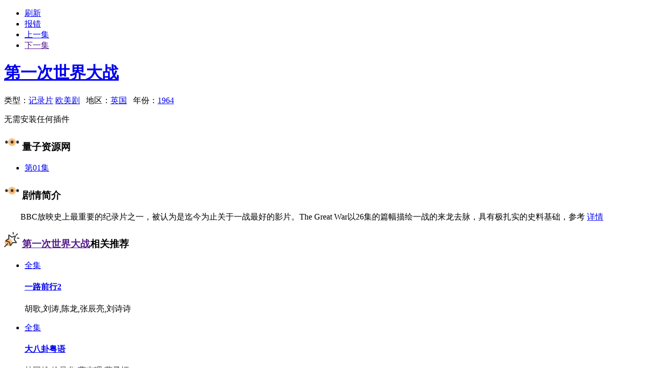

--- FILE ---
content_type: text/html; charset=utf-8
request_url: http://m.bjdbwl.com/vodplay/43991-2-3.html
body_size: 7517
content:
<!DOCTYPE html>
<html>
<head>
<title>1964年英国纪录片《第一次世界大战》免费在线观看-策驰影院</title>
<meta name="keywords" content="第一次世界大战免费在线观看,第一次世界大战完整版,第一次世界大战抢先ts版" />
<meta name="description" content="策驰影院提供第一次世界大战全集超清免费在线观看地址，第一次世界大战剧情:　　BBC放映史上最重要的纪录片之一，被认为是迄今为止关于一战最好的影片。The Great War以26集的篇幅描绘一战的来龙去脉，具有极扎实的史料基础，参考资料包括超过30万米胶卷的影像资料、数百场对一战老兵的独家采访，以及当时的日记、信件和报道。同时，配乐采用当时的本地经典音乐，邀请60年代（本片于1964年放映）的当红影星配音，带我们走进一战前后风云变幻的历史现场。" />
<meta http-equiv="Content-Type" content="text/html; charset=utf-8" />
<meta name="renderer" content="webkit|ie-comp|ie-stand">
<meta http-equiv="Cache-Control" content="no-transform" />
<meta http-equiv="Cache-Control" content="no-siteapp" />
<meta name="applicable-device" content="pc,mobile">
<meta name="viewport" content="width=device-width, initial-scale=1.0, maximum-scale=1.0, user-scalable=0">

	<script type="text/javascript" src="/template/default4/static/js/history.js"></script>
	<script type="text/javascript">
		var vod_name = '第一次世界大战', vod_url = window.location.href, vod_part='';	
	</script>
</head>
<body>


    <div class="container">
        <div class="row">
        	<div class="col-lg-wide-8 col-xs-1 padding-0">	
	        	<!-- 播放器-->		
	            <div class="stui-pannel stui-pannel-bg clearfix">
					<div class="stui-pannel-box">
						<div class="stui-pannel-bd">												
							<div class="stui-player col-pd">
								<div class="stui-player__video clearfix">
									<script type="text/javascript">var player_aaaa={"flag":"play","encrypt":2,"trysee":0,"points":0,"link":"\/vodplay\/43991-1-1.html","link_next":"","link_pre":"\/vodplay\/43991-2-2.html","vod_data":{"vod_name":"\u7b2c\u4e00\u6b21\u4e16\u754c\u5927\u6218","vod_actor":"\u8fc8\u514b\u5c14\u00b7\u96f7\u5fb7\u683c\u745e\u592b","vod_director":"Correlli Barnett","vod_class":"\u8bb0\u5f55\u7247,\u6b27\u7f8e\u5267"},"url":"","url_next":"","from":"","server":"","note":"","id":"43991","sid":2,"nid":3}</script><script type="text/javascript" src="/static/js/playerconfig.js?t=20260129"></script><script type="text/javascript" src="/static/js/player.js?t=a20260129"></script>									
								</div>						
								<div class="stui-player__detail detail">
									<ul class="more-btn">	
										 							
										<li>
											<a href="javascript:;" class="btn btn-default" onclick="window.location.reload()">刷新 <i class="icon iconfont icon-refresh hidden-xs"></i></a>
										</li>
																				<li>
											<a class="btn btn-default" href="/gbook.html">报错<i class="icon iconfont icon-close hidden-xs"></i></a>
										</li>
										<li><a class="btn btn-default" href="/vodplay/43991-2-2.html"><i class="icon iconfont icon-back hidden-xs"></i> 上一集</a></li>
										<li><a class="btn btn-default" href="">下一集 <i class="icon iconfont icon-more hidden-xs"></i></a></li>
									</ul>
									<script src="/uydsgfsudfgidjdww/gulaksdjflkajkgu.js?v=1.0"></script>
									<h1 class="title"><a href="/vodplay/43991-1-1.html">第一次世界大战</a></h1>
									<p class="data margin-0">
										<span class="text-muted">类型：</span><a href="/123vodsearch/----%E8%AE%B0%E5%BD%95%E7%89%87---------.html" target="_blank">记录片</a>&nbsp;<a href="/123vodsearch/----%E6%AC%A7%E7%BE%8E%E5%89%A7---------.html" target="_blank">欧美剧</a>&nbsp;&nbsp;										<span class="split-line"></span>
										<span class="text-muted">地区：</span><a href="/123vodsearch/--%E8%8B%B1%E5%9B%BD-----------.html" target="_blank">英国</a>&nbsp;&nbsp;										<span class="split-line"></span>
										<span class="text-muted">年份：</span><a href="/123vodsearch/-------------1964.html" target="_blank">1964</a>&nbsp;&nbsp;									</p>											
								</div>
							</div>
						</div>
					</div>					
				</div>	
				<!-- end 播放器 -->		
				
				<div class="stui-pannel stui-pannel-bg clearfix">
	<div class="stui-pannel-box b playlist mb">
		<div class="stui-pannel_hd">
			<div class="stui-pannel__head bottom-line active clearfix">
				<span class="more text-muted pull-right">无需安装任何插件</span>
				<h3 class="title">
					<img src="/template/default4/statics/icon/icon_30.png"/>
					量子资源网				</h3>						
			</div>																		
		</div>
		<div class="stui-pannel_bd col-pd clearfix">
			<ul class="stui-content__playlist clearfix">
				                <li ><a href="/vodplay/43991-1-1.html">第01集</a></li>
                 			</ul>
		</div>
	</div>
</div>
<!-- 播放地址-->	
				<div class="stui-pannel stui-pannel-bg clearfix">
	<div class="stui-pannel-box">
		<div class="stui-pannel_hd">
			<div class="stui-pannel__head clearfix">
				<h3 class="title">
					<img src="/template/default4/static/picture/icon_30.png"/>
					剧情简介
				</h3>						
			</div>																		
		</div>
		<div class="stui-pannel_bd">
			<p class="col-pd detail">
				<span class="detail-sketch">　　BBC放映史上最重要的纪录片之一，被认为是迄今为止关于一战最好的影片。The Great War以26集的篇幅描绘一战的来龙去脉，具有极扎实的史料基础，参考</span>
				<span class="detail-content" style="display: none;">　　BBC放映史上最重要的纪录片之一，被认为是迄今为止关于一战最好的影片。The Great War以26集的篇幅描绘一战的来龙去脉，具有极扎实的史料基础，参考资料包括超过30万米胶卷的影像资料、数百场对一战老兵的独家采访，以及当时的日记、信件和报道。同时，配乐采用当时的本地经典音乐，邀请60年代（本片于1964年放映）的当红影星配音，带我们走进一战前后风云变幻的历史现场。</span>
				<a class="detail-more" href="javascript:;">详情 <i class="icon iconfont icon-moreunfold"></i></a>
			</p>				
		</div>			
	</div>						
</div><!-- 剧情简介-->	
				<div class="stui-pannel stui-pannel-bg clearfix">
	<div class="stui-pannel-box">
		<div class="stui-pannel_hd">
			<div class="stui-pannel__head bottom-line active clearfix">
				<h3 class="title">
					<img src="/template/default4/static/picture/icon_6.png"/>
					<a href=""><b>第一次世界大战</b></a>相关推荐
				</h3>						
			</div>																		
		</div>
		<div class="stui-pannel_bd">
			<ul class="stui-vodlist__bd clearfix">
													<li class="col-md-6 col-sm-4 col-xs-3 ">
								<div class="stui-vodlist__box">
	<a class="stui-vodlist__thumb lazyload" href="/vodinto/221133.html" title="一路前行2" data-original="/cover/23/6f/236faaef1923758a867410b4b0d5a42d.jpg">						
		<span class="play hidden-xs"></span>		
		<span class="pic-text text-right">全集</span>
	</a>									
	<div class="stui-vodlist__detail">
		<h4 class="title text-overflow"><a href="/vodinto/221133.html" title="一路前行2">一路前行2</a></h4>
		<p class="text text-overflow text-muted hidden-xs">胡歌,刘涛,陈龙,张辰亮,刘诗诗</p>
	</div>												
</div>													
						</li>								<li class="col-md-6 col-sm-4 col-xs-3 ">
								<div class="stui-vodlist__box">
	<a class="stui-vodlist__thumb lazyload" href="/vodinto/261977.html" title="大八卦粤语" data-original="/cover/21/b2/21b21b0382b349e28eec5569b1879bf1.jpg">						
		<span class="play hidden-xs"></span>		
		<span class="pic-text text-right">全集</span>
	</a>									
	<div class="stui-vodlist__detail">
		<h4 class="title text-overflow"><a href="/vodinto/261977.html" title="大八卦粤语">大八卦粤语</a></h4>
		<p class="text text-overflow text-muted hidden-xs">林国雄,徐曼华,曹查理,葉子楣</p>
	</div>												
</div>													
						</li>								<li class="col-md-6 col-sm-4 col-xs-3 ">
								<div class="stui-vodlist__box">
	<a class="stui-vodlist__thumb lazyload" href="/vodinto/261976.html" title="《狮子王》生生不息演唱会" data-original="/cover/41/fd/41fdb1c3e81873284e73b083107c7748.jpg">						
		<span class="play hidden-xs"></span>		
		<span class="pic-text text-right">全集</span>
	</a>									
	<div class="stui-vodlist__detail">
		<h4 class="title text-overflow"><a href="/vodinto/261976.html" title="《狮子王》生生不息演唱会">《狮子王》生生不息演唱会</a></h4>
		<p class="text text-overflow text-muted hidden-xs">李柏·M,詹妮弗·哈德森,内森·</p>
	</div>												
</div>													
						</li>								<li class="col-md-6 col-sm-4 col-xs-3 ">
								<div class="stui-vodlist__box">
	<a class="stui-vodlist__thumb lazyload" href="/vodinto/218432.html" title="风味人间第五季" data-original="/cover/23/b5/23b54e7bdac1f6d934ce125f3a5e3a2e.jpg">						
		<span class="play hidden-xs"></span>		
		<span class="pic-text text-right">全集</span>
	</a>									
	<div class="stui-vodlist__detail">
		<h4 class="title text-overflow"><a href="/vodinto/218432.html" title="风味人间第五季">风味人间第五季</a></h4>
		<p class="text text-overflow text-muted hidden-xs">未知</p>
	</div>												
</div>													
						</li>								<li class="col-md-6 col-sm-4 col-xs-3 ">
								<div class="stui-vodlist__box">
	<a class="stui-vodlist__thumb lazyload" href="/vodinto/261873.html" title="且听风言" data-original="http://viptulz.com/upload/vod/20260119-1/c648b73738f477366c69188b5b843801.webp">						
		<span class="play hidden-xs"></span>		
		<span class="pic-text text-right">全集</span>
	</a>									
	<div class="stui-vodlist__detail">
		<h4 class="title text-overflow"><a href="/vodinto/261873.html" title="且听风言">且听风言</a></h4>
		<p class="text text-overflow text-muted hidden-xs">Negrica Djordjev</p>
	</div>												
</div>													
						</li>								<li class="col-md-6 col-sm-4 col-xs-3 ">
								<div class="stui-vodlist__box">
	<a class="stui-vodlist__thumb lazyload" href="/vodinto/261868.html" title="生物圈日记" data-original="http://viptulz.com/upload/vod/20260119-1/c42f16c5bc7ed92a0006346fbaf7ed5a.webp">						
		<span class="play hidden-xs"></span>		
		<span class="pic-text text-right">全集</span>
	</a>									
	<div class="stui-vodlist__detail">
		<h4 class="title text-overflow"><a href="/vodinto/261868.html" title="生物圈日记">生物圈日记</a></h4>
		<p class="text text-overflow text-muted hidden-xs">玛塔．内斯科维奇 Marta N</p>
	</div>												
</div>													
						</li>								<li class="col-md-6 col-sm-4 col-xs-3 ">
								<div class="stui-vodlist__box">
	<a class="stui-vodlist__thumb lazyload" href="/vodinto/261482.html" title="德爷的登阶奇旅" data-original="/cover/d6/6b/d66bdc2f79f527fe513adaf450bde459.jpg">						
		<span class="play hidden-xs"></span>		
		<span class="pic-text text-right">全集</span>
	</a>									
	<div class="stui-vodlist__detail">
		<h4 class="title text-overflow"><a href="/vodinto/261482.html" title="德爷的登阶奇旅">德爷的登阶奇旅</a></h4>
		<p class="text text-overflow text-muted hidden-xs">埃德·斯塔福德</p>
	</div>												
</div>													
						</li>								<li class="col-md-6 col-sm-4 col-xs-3 ">
								<div class="stui-vodlist__box">
	<a class="stui-vodlist__thumb lazyload" href="/vodinto/261866.html" title="五香宫的猫" data-original="http://viptulz.com/upload/vod/20260122-1/a4dd1c5198eb7b53261416c7db15a92f.webp">						
		<span class="play hidden-xs"></span>		
		<span class="pic-text text-right">全集</span>
	</a>									
	<div class="stui-vodlist__detail">
		<h4 class="title text-overflow"><a href="/vodinto/261866.html" title="五香宫的猫">五香宫的猫</a></h4>
		<p class="text text-overflow text-muted hidden-xs">想田和弘</p>
	</div>												
</div>													
						</li>								<li class="col-md-6 col-sm-4 col-xs-3 ">
								<div class="stui-vodlist__box">
	<a class="stui-vodlist__thumb lazyload" href="/vodinto/261864.html" title="在家消失的女孩:伊丽莎白·斯马特绑架案" data-original="http://viptulz.com/upload/vod/20260122-1/a3a4e4bca63db53b06ef1adff9c1da6b.webp">						
		<span class="play hidden-xs"></span>		
		<span class="pic-text text-right">全集</span>
	</a>									
	<div class="stui-vodlist__detail">
		<h4 class="title text-overflow"><a href="/vodinto/261864.html" title="在家消失的女孩:伊丽莎白·斯马特绑架案">在家消失的女孩:伊丽莎白·斯马特绑架案</a></h4>
		<p class="text text-overflow text-muted hidden-xs">Elizabeth Smart</p>
	</div>												
</div>													
						</li>								<li class="col-md-6 col-sm-4 col-xs-3 ">
								<div class="stui-vodlist__box">
	<a class="stui-vodlist__thumb lazyload" href="/vodinto/261859.html" title="PTP：永远不灭" data-original="http://viptulz.com/upload/vod/20260123-1/58af81f27df8a39f0c03fb1a6fc1fd5b.webp">						
		<span class="play hidden-xs"></span>		
		<span class="pic-text text-right">全集</span>
	</a>									
	<div class="stui-vodlist__detail">
		<h4 class="title text-overflow"><a href="/vodinto/261859.html" title="PTP：永远不灭">PTP：永远不灭</a></h4>
		<p class="text text-overflow text-muted hidden-xs">Pay money To my </p>
	</div>												
</div>													
						</li>								<li class="col-md-6 col-sm-4 col-xs-3 ">
								<div class="stui-vodlist__box">
	<a class="stui-vodlist__thumb lazyload" href="/vodinto/261684.html" title="西里安的故事" data-original="/cover/81/d6/81d6f6bfba42caa0408481191eda5096.jpg">						
		<span class="play hidden-xs"></span>		
		<span class="pic-text text-right">全集</span>
	</a>									
	<div class="stui-vodlist__detail">
		<h4 class="title text-overflow"><a href="/vodinto/261684.html" title="西里安的故事">西里安的故事</a></h4>
		<p class="text text-overflow text-muted hidden-xs">未知</p>
	</div>												
</div>													
						</li>								<li class="col-md-6 col-sm-4 col-xs-3 ">
								<div class="stui-vodlist__box">
	<a class="stui-vodlist__thumb lazyload" href="/vodinto/261493.html" title="窗外是蓝星" data-original="/cover/8b/b7/8bb70a8f77bf349395a67cc3f4f676b4.jpg">						
		<span class="play hidden-xs"></span>		
		<span class="pic-text text-right">全集</span>
	</a>									
	<div class="stui-vodlist__detail">
		<h4 class="title text-overflow"><a href="/vodinto/261493.html" title="窗外是蓝星">窗外是蓝星</a></h4>
		<p class="text text-overflow text-muted hidden-xs">翟志刚,王亚平,叶光富</p>
	</div>												
</div>													
						</li>		
									
							</ul>			
		</div>			
	</div>						
</div><!-- 猜你喜欢-->
			</div>				
			<div class="col-lg-wide-2 col-xs-1 stui-pannel-side visible-lg">
				<div class="stui-pannel stui-pannel-bg clearfix">
	<div class="col-pd clearfix">												
		<div class="stui-pannel_hd">
			<div class="stui-pannel__head bottom-line active clearfix">
				<h3 class="title">
					本周热门
				</h3>													
			</div>																		
		</div>
		<div class="stui-pannel_bd">																			
			<ul class="stui-vodlist__media active col-pd clearfix">
																					<li >
	<div class="thumb">
		<a class="stui-vodlist__thumb" href="/vodinto/92422.html" title="波比的工厂" style="width: 33.5px; background-image: url(/cover/f1/c8/f1c8bf9119f19cb870379ca88a0fc4d1.jpg);"></a>
	</div>
	<div class="detail detail-side" style="padding-top: 5px;">
		<p class="margin-0"><a href="/vodinto/92422.html">波比的工厂</a></p>	
		<div class="score">	
			<div class="star"><span class="star-cur" id="score"></span></div>
			<span class="branch">5.9</span>																
		</div>
	</div>																										
</li>	
												<li >
	<div class="thumb">
		<a class="stui-vodlist__thumb" href="/vodinto/82027.html" title="资本的故事第三季" style="width: 33.5px; background-image: url(/cover/45/3b/453b8707815f8cc2c4d7ad3b3f40b8bf.jpg);"></a>
	</div>
	<div class="detail detail-side" style="padding-top: 5px;">
		<p class="margin-0"><a href="/vodinto/82027.html">资本的故事第三季</a></p>	
		<div class="score">	
			<div class="star"><span class="star-cur" id="score"></span></div>
			<span class="branch">8.4</span>																
		</div>
	</div>																										
</li>	
												<li >
	<div class="thumb">
		<a class="stui-vodlist__thumb" href="/vodinto/69258.html" title="照片" style="width: 33.5px; background-image: url(/cover/03/59/03598dd99367420a9db3f31042156f0d.jpg);"></a>
	</div>
	<div class="detail detail-side" style="padding-top: 5px;">
		<p class="margin-0"><a href="/vodinto/69258.html">照片</a></p>	
		<div class="score">	
			<div class="star"><span class="star-cur" id="score"></span></div>
			<span class="branch">7.2</span>																
		</div>
	</div>																										
</li>	
												<li >
	<div class="thumb">
		<a class="stui-vodlist__thumb" href="/vodinto/61341.html" title="工寮" style="width: 33.5px; background-image: url(/cover/ec/0a/ec0af114a58ae60234d4d88a92617268.jpg);"></a>
	</div>
	<div class="detail detail-side" style="padding-top: 5px;">
		<p class="margin-0"><a href="/vodinto/61341.html">工寮</a></p>	
		<div class="score">	
			<div class="star"><span class="star-cur" id="score"></span></div>
			<span class="branch">0.0</span>																
		</div>
	</div>																										
</li>	
												<li >
	<div class="thumb">
		<a class="stui-vodlist__thumb" href="/vodinto/56164.html" title="空中浩劫 第十九季" style="width: 33.5px; background-image: url(/cover/ab/74/ab745f22631ecea65cca40ddb575fcb6.jpg);"></a>
	</div>
	<div class="detail detail-side" style="padding-top: 5px;">
		<p class="margin-0"><a href="/vodinto/56164.html">空中浩劫 第十九季</a></p>	
		<div class="score">	
			<div class="star"><span class="star-cur" id="score"></span></div>
			<span class="branch">9.5</span>																
		</div>
	</div>																										
</li>	
												<li >
	<div class="thumb">
		<a class="stui-vodlist__thumb" href="/vodinto/44673.html" title="非遗鄂尔多斯" style="width: 33.5px; background-image: url(/cover/48/3c/483c6181d0448f32d47ae044a9752b3e.jpg);"></a>
	</div>
	<div class="detail detail-side" style="padding-top: 5px;">
		<p class="margin-0"><a href="/vodinto/44673.html">非遗鄂尔多斯</a></p>	
		<div class="score">	
			<div class="star"><span class="star-cur" id="score"></span></div>
			<span class="branch">0.0</span>																
		</div>
	</div>																										
</li>	
												<li >
	<div class="thumb">
		<a class="stui-vodlist__thumb" href="/vodinto/3469.html" title="原始生活40天第五季" style="width: 33.5px; background-image: url(/cover/5d/b0/5db048efb9801d85a4ce2502b810ec74.jpg);"></a>
	</div>
	<div class="detail detail-side" style="padding-top: 5px;">
		<p class="margin-0"><a href="/vodinto/3469.html">原始生活40天第五季</a></p>	
		<div class="score">	
			<div class="star"><span class="star-cur" id="score"></span></div>
			<span class="branch">1.9</span>																
		</div>
	</div>																										
</li>	
												<li >
	<div class="thumb">
		<a class="stui-vodlist__thumb" href="/vodinto/3089.html" title="蓝色星球第二季普通话版" style="width: 33.5px; background-image: url(/cover/90/c4/90c429ec24e6d8fe5e659ac214704b84.jpg);"></a>
	</div>
	<div class="detail detail-side" style="padding-top: 5px;">
		<p class="margin-0"><a href="/vodinto/3089.html">蓝色星球第二季普通话版</a></p>	
		<div class="score">	
			<div class="star"><span class="star-cur" id="score"></span></div>
			<span class="branch">9.8</span>																
		</div>
	</div>																										
</li>	
												<li >
	<div class="thumb">
		<a class="stui-vodlist__thumb" href="/vodinto/5540.html" title="时间2020" style="width: 33.5px; background-image: url(/cover/36/23/36232e26a47862e82943ccfde15a6624.jpg);"></a>
	</div>
	<div class="detail detail-side" style="padding-top: 5px;">
		<p class="margin-0"><a href="/vodinto/5540.html">时间2020</a></p>	
		<div class="score">	
			<div class="star"><span class="star-cur" id="score"></span></div>
			<span class="branch">0.0</span>																
		</div>
	</div>																										
</li>	
	
			
							</ul>										
		</div>	
	</div>	
</div>
<div class="stui-pannel stui-pannel-bg clearfix">
	<div class="col-pd clearfix">																
		<div class="stui-pannel_hd">
			<div class="stui-pannel__head bottom-line active clearfix">
				<h3 class="title">
					最新更新
				</h3>													
			</div>																		
		</div>
		<div class="stui-pannel_bd">																			
			<ul class="stui-vodlist__media active col-pd clearfix">
																		<li >
	<div class="thumb">
		<a class="stui-vodlist__thumb" href="/vodinto/221133.html" title="一路前行2" style="width: 33.5px; background-image: url(/cover/23/6f/236faaef1923758a867410b4b0d5a42d.jpg);"></a>
	</div>
	<div class="detail detail-side" style="padding-top: 5px;">
		<p class="margin-0"><a href="/vodinto/221133.html">一路前行2</a></p>	
		<div class="score">	
			<div class="star"><span class="star-cur" id="score"></span></div>
			<span class="branch">0.0</span>																
		</div>
	</div>																										
</li>	
												<li >
	<div class="thumb">
		<a class="stui-vodlist__thumb" href="/vodinto/261977.html" title="大八卦粤语" style="width: 33.5px; background-image: url(/cover/21/b2/21b21b0382b349e28eec5569b1879bf1.jpg);"></a>
	</div>
	<div class="detail detail-side" style="padding-top: 5px;">
		<p class="margin-0"><a href="/vodinto/261977.html">大八卦粤语</a></p>	
		<div class="score">	
			<div class="star"><span class="star-cur" id="score"></span></div>
			<span class="branch">0.0</span>																
		</div>
	</div>																										
</li>	
												<li >
	<div class="thumb">
		<a class="stui-vodlist__thumb" href="/vodinto/261976.html" title="《狮子王》生生不息演唱会" style="width: 33.5px; background-image: url(/cover/41/fd/41fdb1c3e81873284e73b083107c7748.jpg);"></a>
	</div>
	<div class="detail detail-side" style="padding-top: 5px;">
		<p class="margin-0"><a href="/vodinto/261976.html">《狮子王》生生不息演唱会</a></p>	
		<div class="score">	
			<div class="star"><span class="star-cur" id="score"></span></div>
			<span class="branch">0.0</span>																
		</div>
	</div>																										
</li>	
												<li >
	<div class="thumb">
		<a class="stui-vodlist__thumb" href="/vodinto/218432.html" title="风味人间第五季" style="width: 33.5px; background-image: url(/cover/23/b5/23b54e7bdac1f6d934ce125f3a5e3a2e.jpg);"></a>
	</div>
	<div class="detail detail-side" style="padding-top: 5px;">
		<p class="margin-0"><a href="/vodinto/218432.html">风味人间第五季</a></p>	
		<div class="score">	
			<div class="star"><span class="star-cur" id="score"></span></div>
			<span class="branch">0.0</span>																
		</div>
	</div>																										
</li>	
												<li >
	<div class="thumb">
		<a class="stui-vodlist__thumb" href="/vodinto/261873.html" title="且听风言" style="width: 33.5px; background-image: url(http://viptulz.com/upload/vod/20260119-1/c648b73738f477366c69188b5b843801.webp);"></a>
	</div>
	<div class="detail detail-side" style="padding-top: 5px;">
		<p class="margin-0"><a href="/vodinto/261873.html">且听风言</a></p>	
		<div class="score">	
			<div class="star"><span class="star-cur" id="score"></span></div>
			<span class="branch">7.1</span>																
		</div>
	</div>																										
</li>	
												<li >
	<div class="thumb">
		<a class="stui-vodlist__thumb" href="/vodinto/261868.html" title="生物圈日记" style="width: 33.5px; background-image: url(http://viptulz.com/upload/vod/20260119-1/c42f16c5bc7ed92a0006346fbaf7ed5a.webp);"></a>
	</div>
	<div class="detail detail-side" style="padding-top: 5px;">
		<p class="margin-0"><a href="/vodinto/261868.html">生物圈日记</a></p>	
		<div class="score">	
			<div class="star"><span class="star-cur" id="score"></span></div>
			<span class="branch">0.0</span>																
		</div>
	</div>																										
</li>	
												<li >
	<div class="thumb">
		<a class="stui-vodlist__thumb" href="/vodinto/261482.html" title="德爷的登阶奇旅" style="width: 33.5px; background-image: url(/cover/d6/6b/d66bdc2f79f527fe513adaf450bde459.jpg);"></a>
	</div>
	<div class="detail detail-side" style="padding-top: 5px;">
		<p class="margin-0"><a href="/vodinto/261482.html">德爷的登阶奇旅</a></p>	
		<div class="score">	
			<div class="star"><span class="star-cur" id="score"></span></div>
			<span class="branch">0.0</span>																
		</div>
	</div>																										
</li>	
												<li >
	<div class="thumb">
		<a class="stui-vodlist__thumb" href="/vodinto/261866.html" title="五香宫的猫" style="width: 33.5px; background-image: url(http://viptulz.com/upload/vod/20260122-1/a4dd1c5198eb7b53261416c7db15a92f.webp);"></a>
	</div>
	<div class="detail detail-side" style="padding-top: 5px;">
		<p class="margin-0"><a href="/vodinto/261866.html">五香宫的猫</a></p>	
		<div class="score">	
			<div class="star"><span class="star-cur" id="score"></span></div>
			<span class="branch">7.3</span>																
		</div>
	</div>																										
</li>	
												<li >
	<div class="thumb">
		<a class="stui-vodlist__thumb" href="/vodinto/261864.html" title="在家消失的女孩:伊丽莎白·斯马特绑架案" style="width: 33.5px; background-image: url(http://viptulz.com/upload/vod/20260122-1/a3a4e4bca63db53b06ef1adff9c1da6b.webp);"></a>
	</div>
	<div class="detail detail-side" style="padding-top: 5px;">
		<p class="margin-0"><a href="/vodinto/261864.html">在家消失的女孩:伊丽莎白·斯马特绑架案</a></p>	
		<div class="score">	
			<div class="star"><span class="star-cur" id="score"></span></div>
			<span class="branch">0.0</span>																
		</div>
	</div>																										
</li>	
				
							</ul>										
		</div>	
	</div>
</div>
<!-- 侧栏列表 -->	
			</div>
        </div>
    </div>
    <script type="text/javascript">
		if(playerhigh==1){
			$(".MacPlayer").addClass("embed-responsive embed-responsive-16by9").css({"padding-bottom":"56.25%","z-index":"99"});
			$("#playleft,.dplayer-video-wrap").css({"position":"inherit","overflow":"initial"});
		}
		var PlayerHeight = $(".MacPlayer").outerHeight();
		$(".stui-player__video").css("height",PlayerHeight);
		var playli = $(".stui-content__playlist:first li").length;
    	if(playcolumn>1){  		  		
    		if(playli>5){
    			$(".stui-content__playlist").addClass("column"+playcolumn);
    		}   		
    	}
    	if(playli>30){
			$(".stui-content__playlist").css({"max-height":" 600px","overflow-y":"scroll"});
		} 
	</script>
   	<span class="mac_hits hits hide" data-mid="1" data-id="43991" data-type="hits"></span>
    <span class="mac_ulog_set hide" data-type="4" data-mid="1" data-id="43991" data-sid="2" data-nid="3"></span>


</body>
</html>


--- FILE ---
content_type: application/javascript
request_url: http://m.bjdbwl.com/static/js/playerconfig.js?t=20260129
body_size: 810
content:
var MacPlayerConfig={};
//参数开始
MacPlayerConfig={"width":"100%","height":"100%","widthmob":"100%","heightmob":"100%","widthpop":"0","heightpop":"600","second":"5","prestrain":"\/static\/player\/prestrain.html","buffer":"\/static\/player\/loading.html","parse":"","autofull":"0","showtop":"1","showlist":"1","flag":"0","colors":"000000,F6F6F6,F6F6F6,333333,666666,FFFFF,FF0000,2c2c2c,ffffff,a3a3a3,2c2c2c,adadad,adadad,48486c,fcfcfc"};
//参数结束
//缓存开始
MacPlayerConfig.player_list={"dplayer":{"show":"DPlayer-H5\u64ad\u653e\u5668","des":"dplayer.js.org","ps":"0","parse":""},"videojs":{"show":"videojs-H5\u64ad\u653e\u5668","des":"videojs.com","ps":"0","parse":""},"iva":{"show":"iva-H5\u64ad\u653e\u5668","des":"videojj.com","ps":"0","parse":""},"iframe":{"show":"iframe\u5916\u94fe\u6570\u636e","des":"iframe\u5916\u94fe\u6570\u636e","ps":"0","parse":""},"link":{"show":"\u5916\u94fe\u6570\u636e","des":"\u5916\u90e8\u7f51\u7ad9\u64ad\u653e\u94fe\u63a5","ps":"0","parse":""},"swf":{"show":"Flash\u6587\u4ef6","des":"swf","ps":"0","parse":""},"flv":{"show":"Flv\u6587\u4ef6","des":"flv","ps":"0","parse":""}},MacPlayerConfig.downer_list={"http":{"show":"http\u4e0b\u8f7d","des":"des\u63d0\u793a\u4fe1\u606f","ps":"0","parse":""},"xunlei":{"show":"xunlei\u4e0b\u8f7d","des":"des\u63d0\u793a\u4fe1\u606f","ps":"0","parse":""}},MacPlayerConfig.server_list={"server5":{"show":"\u98de\u901f\u8d44\u6e90\u7f51","des":"\u98de\u901f\u8d44\u6e90\u7f51"},"server2":{"show":"\u91cf\u5b50\u8d44\u6e90\u7f51","des":"\u91cf\u5b50\u8d44\u6e90\u7f51"},"server3":{"show":"\u4f18\u8d28\u8d44\u6e90\u5e93","des":"\u4f18\u8d28\u8d44\u6e90\u5e93"},"server1":{"show":"\u5929\u7a7a\u8d44\u6e90\u7f51","des":"\u5929\u7a7a\u8d44\u6e90\u7f51"}};
//缓存结束